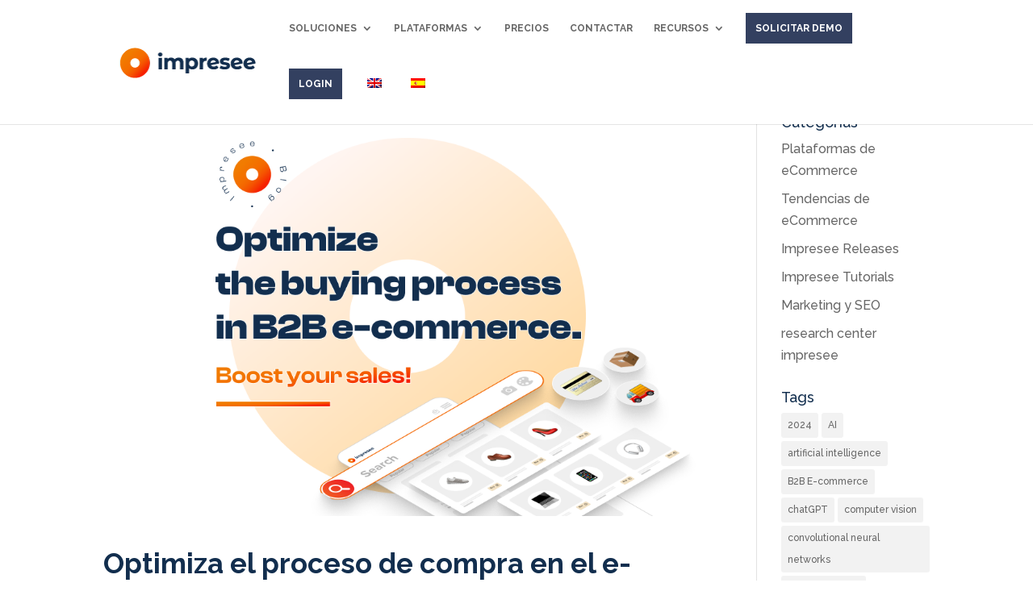

--- FILE ---
content_type: text/css
request_url: https://impresee.com/wp-content/et-cache/global/et-divi-customizer-global.min.css?ver=1768146532
body_size: 2260
content:
body,.et_pb_column_1_2 .et_quote_content blockquote cite,.et_pb_column_1_2 .et_link_content a.et_link_main_url,.et_pb_column_1_3 .et_quote_content blockquote cite,.et_pb_column_3_8 .et_quote_content blockquote cite,.et_pb_column_1_4 .et_quote_content blockquote cite,.et_pb_blog_grid .et_quote_content blockquote cite,.et_pb_column_1_3 .et_link_content a.et_link_main_url,.et_pb_column_3_8 .et_link_content a.et_link_main_url,.et_pb_column_1_4 .et_link_content a.et_link_main_url,.et_pb_blog_grid .et_link_content a.et_link_main_url,body .et_pb_bg_layout_light .et_pb_post p,body .et_pb_bg_layout_dark .et_pb_post p{font-size:16px}.et_pb_slide_content,.et_pb_best_value{font-size:18px}body{color:#122e4e}h1,h2,h3,h4,h5,h6{color:#122e4e}#et_search_icon:hover,.mobile_menu_bar:before,.mobile_menu_bar:after,.et_toggle_slide_menu:after,.et-social-icon a:hover,.et_pb_sum,.et_pb_pricing li a,.et_pb_pricing_table_button,.et_overlay:before,.entry-summary p.price ins,.et_pb_member_social_links a:hover,.et_pb_widget li a:hover,.et_pb_filterable_portfolio .et_pb_portfolio_filters li a.active,.et_pb_filterable_portfolio .et_pb_portofolio_pagination ul li a.active,.et_pb_gallery .et_pb_gallery_pagination ul li a.active,.wp-pagenavi span.current,.wp-pagenavi a:hover,.nav-single a,.tagged_as a,.posted_in a{color:#f46d00}.et_pb_contact_submit,.et_password_protected_form .et_submit_button,.et_pb_bg_layout_light .et_pb_newsletter_button,.comment-reply-link,.form-submit .et_pb_button,.et_pb_bg_layout_light .et_pb_promo_button,.et_pb_bg_layout_light .et_pb_more_button,.et_pb_contact p input[type="checkbox"]:checked+label i:before,.et_pb_bg_layout_light.et_pb_module.et_pb_button{color:#f46d00}.footer-widget h4{color:#f46d00}.et-search-form,.nav li ul,.et_mobile_menu,.footer-widget li:before,.et_pb_pricing li:before,blockquote{border-color:#f46d00}.et_pb_counter_amount,.et_pb_featured_table .et_pb_pricing_heading,.et_quote_content,.et_link_content,.et_audio_content,.et_pb_post_slider.et_pb_bg_layout_dark,.et_slide_in_menu_container,.et_pb_contact p input[type="radio"]:checked+label i:before{background-color:#f46d00}a{color:#f46d00}#main-header .nav li ul{background-color:#334060}.nav li ul{border-color:#f46e00}.et_secondary_nav_enabled #page-container #top-header{background-color:#86c12e!important}#et-secondary-nav li ul{background-color:#86c12e}#main-header .nav li ul a{color:#ffffff}#top-menu li a{font-size:12px}body.et_vertical_nav .container.et_search_form_container .et-search-form input{font-size:12px!important}#top-menu li a,.et_search_form_container input{font-weight:bold;font-style:normal;text-transform:uppercase;text-decoration:none}.et_search_form_container input::-moz-placeholder{font-weight:bold;font-style:normal;text-transform:uppercase;text-decoration:none}.et_search_form_container input::-webkit-input-placeholder{font-weight:bold;font-style:normal;text-transform:uppercase;text-decoration:none}.et_search_form_container input:-ms-input-placeholder{font-weight:bold;font-style:normal;text-transform:uppercase;text-decoration:none}#top-menu li.current-menu-ancestor>a,#top-menu li.current-menu-item>a,#top-menu li.current_page_item>a{color:#f46e00}#main-footer{background-color:#020202}#main-footer .footer-widget h4,#main-footer .widget_block h1,#main-footer .widget_block h2,#main-footer .widget_block h3,#main-footer .widget_block h4,#main-footer .widget_block h5,#main-footer .widget_block h6{color:#f46d00}.footer-widget li:before{border-color:#f46d00}#footer-widgets .footer-widget li:before{top:10.6px}#footer-bottom{background-color:#263238}body .et_pb_button{background-color:#99d100;font-weight:bold;font-style:normal;text-transform:none;text-decoration:none;}body.et_pb_button_helper_class .et_pb_button,body.et_pb_button_helper_class .et_pb_module.et_pb_button{color:#ffffff}body .et_pb_bg_layout_light.et_pb_button:hover,body .et_pb_bg_layout_light .et_pb_button:hover,body .et_pb_button:hover{color:#ffffff!important;background-color:#5a8e00;border-radius:0px}body.home-posts #left-area .et_pb_post h2,body.archive #left-area .et_pb_post h2,body.search #left-area .et_pb_post h2,body.single .et_post_meta_wrapper h1{line-height:1.7em}body.home-posts #left-area .et_pb_post h2,body.archive #left-area .et_pb_post h2,body.search #left-area .et_pb_post h2,body.single .et_post_meta_wrapper h1{font-weight:bold;font-style:normal;text-transform:none;text-decoration:none}@media only screen and (min-width:981px){.et_header_style_left #et-top-navigation,.et_header_style_split #et-top-navigation{padding:43px 0 0 0}.et_header_style_left #et-top-navigation nav>ul>li>a,.et_header_style_split #et-top-navigation nav>ul>li>a{padding-bottom:43px}.et_header_style_split .centered-inline-logo-wrap{width:85px;margin:-85px 0}.et_header_style_split .centered-inline-logo-wrap #logo{max-height:85px}.et_pb_svg_logo.et_header_style_split .centered-inline-logo-wrap #logo{height:85px}.et_header_style_centered #top-menu>li>a{padding-bottom:15px}.et_header_style_slide #et-top-navigation,.et_header_style_fullscreen #et-top-navigation{padding:34px 0 34px 0!important}.et_header_style_centered #main-header .logo_container{height:85px}#logo{max-height:100%}.et_pb_svg_logo #logo{height:100%}.et_header_style_centered.et_hide_primary_logo #main-header:not(.et-fixed-header) .logo_container,.et_header_style_centered.et_hide_fixed_logo #main-header.et-fixed-header .logo_container{height:15.3px}.et_header_style_left .et-fixed-header #et-top-navigation,.et_header_style_split .et-fixed-header #et-top-navigation{padding:24px 0 0 0}.et_header_style_left .et-fixed-header #et-top-navigation nav>ul>li>a,.et_header_style_split .et-fixed-header #et-top-navigation nav>ul>li>a{padding-bottom:24px}.et_header_style_centered header#main-header.et-fixed-header .logo_container{height:48px}.et_header_style_split #main-header.et-fixed-header .centered-inline-logo-wrap{width:48px;margin:-48px 0}.et_header_style_split .et-fixed-header .centered-inline-logo-wrap #logo{max-height:48px}.et_pb_svg_logo.et_header_style_split .et-fixed-header .centered-inline-logo-wrap #logo{height:48px}.et_header_style_slide .et-fixed-header #et-top-navigation,.et_header_style_fullscreen .et-fixed-header #et-top-navigation{padding:15px 0 15px 0!important}.et_fixed_nav #page-container .et-fixed-header#top-header{background-color:#86c12e!important}.et_fixed_nav #page-container .et-fixed-header#top-header #et-secondary-nav li ul{background-color:#86c12e}.et-fixed-header #top-menu li.current-menu-ancestor>a,.et-fixed-header #top-menu li.current-menu-item>a,.et-fixed-header #top-menu li.current_page_item>a{color:#f46e00!important}body.home-posts #left-area .et_pb_post h2,body.archive #left-area .et_pb_post h2,body.search #left-area .et_pb_post h2{font-size:34.666666666667px}body.single .et_post_meta_wrapper h1{font-size:40px}}@media only screen and (min-width:1350px){.et_pb_row{padding:27px 0}.et_pb_section{padding:54px 0}.single.et_pb_pagebuilder_layout.et_full_width_page .et_post_meta_wrapper{padding-top:81px}.et_pb_fullwidth_section{padding:0}}	h1,h2,h3,h4,h5,h6{font-family:'Raleway',Helvetica,Arial,Lucida,sans-serif}body,input,textarea,select{font-family:'Raleway',Helvetica,Arial,Lucida,sans-serif}.et_pb_button{font-family:'Titillium Web',Helvetica,Arial,Lucida,sans-serif}#main-header,#et-top-navigation{font-family:'Raleway',Helvetica,Arial,Lucida,sans-serif}#top-header .container{font-family:'Montserrat',Helvetica,Arial,Lucida,sans-serif}#top-menu li a:hover{opacity:1!important}.demo-cta a{padding:12px!important;border-radius:0px;text-align:center;background-color:#334060;color:white!important}.demo-cta a:hover{background-color:#f46e00;color:white!important}.et_header_style_left #et-top-navigation{padding-top:16px!important}.et_header_style_left .et-fixed-header #et-top-navigation{padding-top:6px!important}#main-header.et-fixed-header .demo-cta a{color:#fff!important}@media only screen and (max-width:980px){.demo-cta a{background-color:#8dc63f}}#post-4452 .et_post_meta_wrapper img{display:none}.page-id-3774 #page-container{padding-top:0!important}.et_post_meta_wrapper .et-single-post-ad{display:none}.page-id-4560 #page-container{padding-top:0!important}.page-id-4560 #page-container #main-header{display:none}.page-id-4743 #page-container{padding-top:0!important}.page-id-4743 #page-container #main-header{display:none}.page-id-4731 #page-container{padding-top:0!important}.page-id-4731 #page-container #main-header{display:none}.page-id-7580 #page-container{padding-top:0!important}.page-id-7580 #page-container #main-header{display:none}#top-menu li a:hover{opacity:1!important}.menu-cta a{padding:12px!important;border-radius:0px;text-align:center;background-color:#334060;color:white!important}.menu-cta a:hover{background-color:#f46e00;color:white!important}.et_header_style_left #et-top-navigation{padding-top:16px!important}.et_header_style_left .et-fixed-header #et-top-navigation{padding-top:6px!important}#main-header.et-fixed-header .menu-cta a{color:#fff!important}@media only screen and (max-width:980px){.menu-cta a{background-color:#8dc63f}}#post-4452 .et_post_meta_wrapper img{display:none}.page-id-3774 #page-container{padding-top:0!important}.et_post_meta_wrapper .et-single-post-ad{display:none}.page-id-4560 #page-container{padding-top:0!important}.page-id-4560 #page-container #main-header{display:none}.page-id-4743 #page-container{padding-top:0!important}.page-id-4743 #page-container #main-header{display:none}.page-id-4731 #page-container{padding-top:0!important}.page-id-4731 #page-container #main-header{display:none}.page-id-7580 #page-container{padding-top:0!important}.page-id-7580 #page-container #main-header{display:none}@media only screen and (min-width:992px){#contact-container .et_pb_module.et_pb_code.et_pb_code_5.et_pb_text_align_center,#contact-container .et_pb_module.et_pb_code.et_pb_code_9.et_pb_text_align_center{margin-left:0!important}.impresee-get-email-data-science form{display:flex}.impresee-get-email-data-science form .et_pb_contact_field.et_pb_contact_field_0.et_pb_contact_field_last{flex:1}.impresee-get-email-data-science form .et_contact_bottom_container{padding-top:0;margin:auto;padding-bottom:3%}}#post-9232 .et_pb_section_4 .et_pb_main_blurb_image img{height:150px;max-width:initial}#action1img,#action2img,#action3img,#action4img{opacity:0;transition:opacity 0.5s ease-in-out;height:0;margin:0;position:absolute;top:0;left:0}#action1img.active,#action2img.active,#action3img.active,#action4img.active{opacity:1;transition:opacity 0.5s ease-in-out;height:auto}#action1img.hidden,#action2img.hidden,#action3img.hidden,#action4img.hidden{display:none}